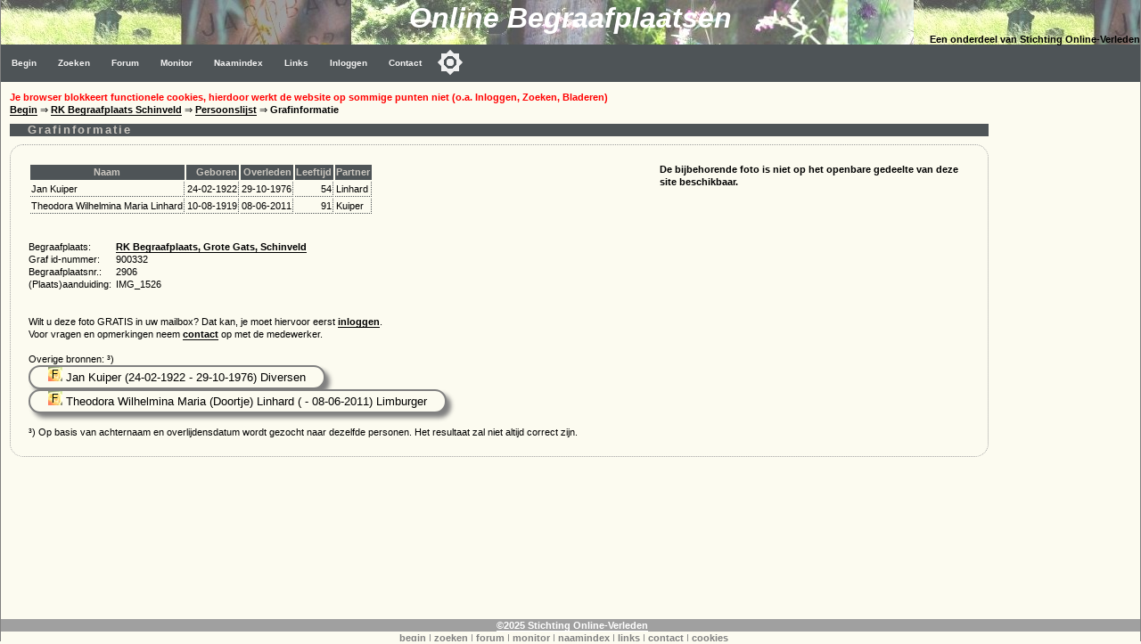

--- FILE ---
content_type: text/html; charset=utf-8
request_url: https://www.google.com/recaptcha/api2/aframe
body_size: 271
content:
<!DOCTYPE HTML><html><head><meta http-equiv="content-type" content="text/html; charset=UTF-8"></head><body><script nonce="QqEyLHCDy8Lw0LTECijjVA">/** Anti-fraud and anti-abuse applications only. See google.com/recaptcha */ try{var clients={'sodar':'https://pagead2.googlesyndication.com/pagead/sodar?'};window.addEventListener("message",function(a){try{if(a.source===window.parent){var b=JSON.parse(a.data);var c=clients[b['id']];if(c){var d=document.createElement('img');d.src=c+b['params']+'&rc='+(localStorage.getItem("rc::a")?sessionStorage.getItem("rc::b"):"");window.document.body.appendChild(d);sessionStorage.setItem("rc::e",parseInt(sessionStorage.getItem("rc::e")||0)+1);localStorage.setItem("rc::h",'1764267999467');}}}catch(b){}});window.parent.postMessage("_grecaptcha_ready", "*");}catch(b){}</script></body></html>